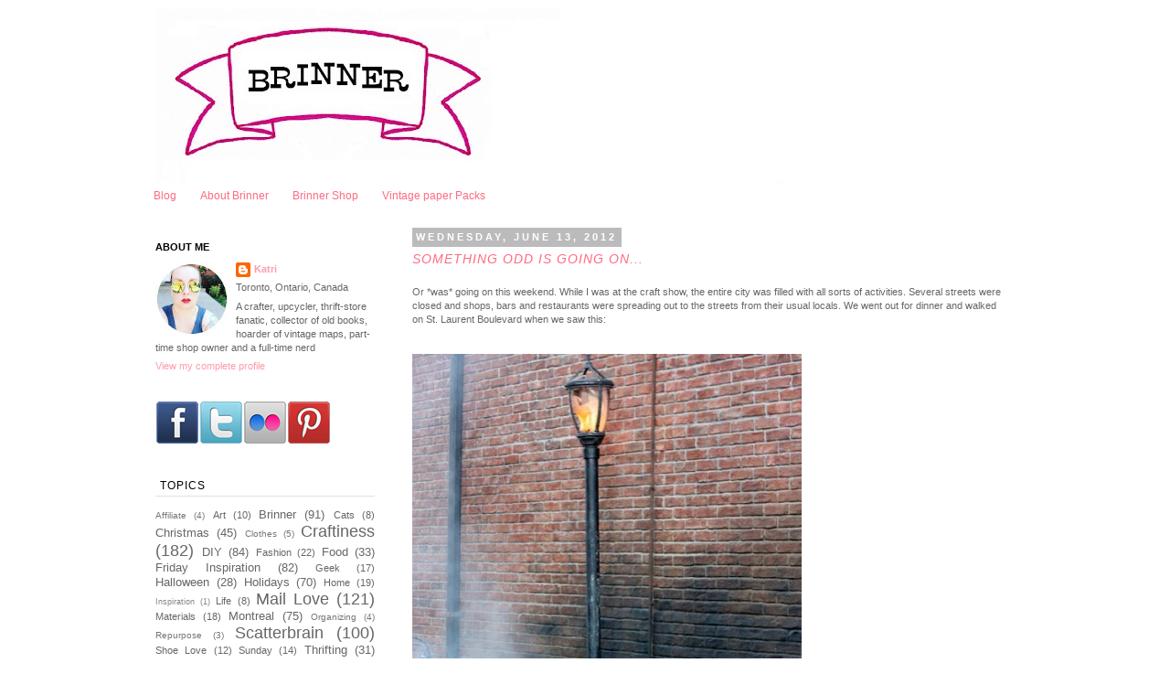

--- FILE ---
content_type: text/html; charset=UTF-8
request_url: http://www.brinnertime.com/b/stats?style=BLACK_TRANSPARENT&timeRange=ALL_TIME&token=APq4FmCdmWHZmjm5g0CJO8GkpZ90p-UQk2hd669W7m-ZtPv43vldgNhBL3EVLL2rKUF42DpS0E4xxVMBp9jRBeFbFdIIl4AUyg
body_size: 262
content:
{"total":2002074,"sparklineOptions":{"backgroundColor":{"fillOpacity":0.1,"fill":"#000000"},"series":[{"areaOpacity":0.3,"color":"#202020"}]},"sparklineData":[[0,19],[1,28],[2,42],[3,44],[4,55],[5,55],[6,38],[7,33],[8,52],[9,46],[10,39],[11,31],[12,31],[13,35],[14,37],[15,40],[16,99],[17,31],[18,27],[19,31],[20,59],[21,55],[22,79],[23,56],[24,28],[25,21],[26,43],[27,35],[28,43],[29,11]],"nextTickMs":327272}

--- FILE ---
content_type: text/plain
request_url: https://www.google-analytics.com/j/collect?v=1&_v=j102&a=708323112&t=pageview&_s=1&dl=http%3A%2F%2Fwww.brinnertime.com%2F2012%2F06%2Fsomething-odd-is-going-on.html&ul=en-us%40posix&dt=Brinner%20%3A%20Something%20odd%20is%20going%20on...&sr=1280x720&vp=1280x720&_u=IEBAAEABAAAAACAAI~&jid=1502282398&gjid=1687157806&cid=177855088.1770099018&tid=UA-12848785-5&_gid=882516559.1770099018&_r=1&_slc=1&z=226861943
body_size: -451
content:
2,cG-1JBZR8ZSVR